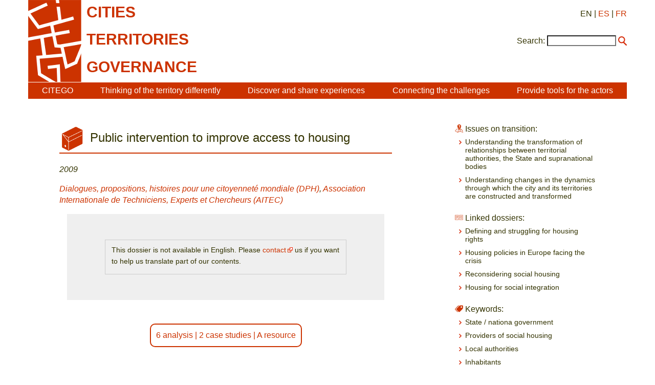

--- FILE ---
content_type: text/html; charset=utf-8
request_url: https://citego.org/bdf_dossier-80_en.html
body_size: 13740
content:
<!DOCTYPE html>
<html lang="en">
<head>
    <title>Dossier: Public intervention to improve access to housing</title>
    <script src="static/jquery/3.4.1/jquery.min.js"></script>
<meta name="viewport" content="width=device-width, initial-scale=1">
<!--<link rel="stylesheet" href="static/bootstrap/3.3.7/css/bootstrap.min.css">
<script src="static/bootstrap/3.3.7/js/bootstrap.min.js"></script>-->
<meta http-equiv="Content-Type" content="text/html; charset=UTF-8">

<link href="static/css/main.css" rel="stylesheet" type="text/css" />
<link href="static/images/icon-16.png" type="image/png" rel="icon"/>


<script>
//<!--
document.write('<style>.javascript-Hidden{display:none}</style>');
//-->
</script>    <script src="static/jsrender/1.0.7/jsrender.min.js"></script>
<script src="static/svg/2.6.3/svg.min.js"></script>
<link href="static/atlas/_common.css" rel="stylesheet" type="text/css" />
<link href="static/atlas/flux.css" rel="stylesheet" type="text/css" />
<link href="static/atlas/atlas-citego.css" rel="stylesheet" type="text/css" />
<script src="static/atlas/desmodojs.js"></script>
<script src="static/atlas/atlas-citego.js"></script>
<script type="text/x-jsrender" data-name="desmodo:atlas:block-ResourceContent">
<div class="flux-content-Standard flux-content-Resource">
    <a href="https://desmographie.citego.org/atlas_en#resource:{{: name}}" target="_blank">{{>title}}</a>
</div>
</script><script type="text/x-jsrender" data-name="desmodo:atlas:block-TermContent">
<div class="flux-content-Term
     {{if isVisited}}flux-content-Visited{{/if}}
     {{if isPrevious}}flux-content-Previous{{/if}}
     {{if isRoot}}flux-content-Root{{/if}}
     {{:supplementaryClasses}}
     ">
    <div class="flux-content-Body">
        <div class="flux-content-Label">
            <a href="https://desmographie.citego.org/atlas_en#term:{{:term.name}}" target="_blank">{{if alias}}<span class="flux-content-Alias">{{:alias}}</span> {{/if}}{{>~TERM_TITLE_FUNCTION(term)}}</a>
        </div>
        </div>
</div>
</script>    <link rel="canonical" href="https://www.citego.org/bdf_dossier-80_en.html">
</head>
<body>
    <header>
        <nav class="citego-nav-Container">
    <div class="sr-only"><a href="#main">Go directly to content</a></div>
    <div class="citego-headergrid-Grid">
        <a href="index_en.html" class="citego-headergrid-Logo"><img src="static/images/logo.png" alt="Citego" class="citego-nav-Logo"/></a>
        <span class="citego-headergrid-Title1"><span class="citego-nav-Title">cities</span></span>
        <span class="citego-headergrid-Title2"><span class="citego-nav-Title">territories</span></span>
        <span class="citego-headergrid-Title3"><span class="citego-nav-Title">governance</span> <span class="citego-nav-Subtitle"></span></span>
        <div class="citego-headergrid-Langs">
            EN
            | <a href="bdf_dossier-80_es.html" rel="alternate" hreflang="es">ES</a>
            | <a href="bdf_dossier-80_fr.html" rel="alternate" hreflang="fr">FR</a>
        </div>
         <script>
        //<!--
        document.write('<div class="citego-nav-ScrutariHeader">'
            + '<form action="scrutarijs_en.html">'
            + '<label for="scrutariInput">Search:</label>'
            + '<input  id="scrutariInput" type="text" name="q" size="15" />'
            + '<button type="submit"></button>'
            + '</form>'
        + '</div>');
        //-->
        </script>
    </div>
    <div class="citego-nav-Bar">
        <details class="citego-nav-Details" aria-hidden="true" >
            <summary>
                <span></span>
                <span></span>
                <span></span>
            </summary>
            <ul>
                
                <li><a href="rubrique-26_en.html">CITEGO</a></li>
                
                
            <li><a href="page-69_en.html">Thinking of the territory differently</a></li>
            
            <li><a href="page-73_en.html">Discover and share experiences  </a></li>
            
            <li><a href="page-76_en.html">Connecting the challenges  </a></li>
            
            <li><a href="page-78_en.html">Provide tools for the actors</a></li>
            
            
    <li class="citego-nav-Separator"><a href="rubrique-28_en.html">Distance Learning - MOOC</a></li>

    <li class=""><a href="rubrique-29_en.html">Relational Atlas </a></li>

    <li class=""><a href="rubrique-32_en.html">Document Library </a></li>

 <script>
//<!--
document.write('<li class="citego-nav-ScrutariDetails citego-nav-Separator">'
     + '<form action="scrutarijs_en.html">'
       + '<label for="scrutariInput_Details">Search:</label>'
       + '<input  id="scrutariField_Details" type="text" name="q" size="15" />'
       + '<button type="submit" class="citego-nav-Button"></button>'
    + '</form>'
+ '</li>');
//-->
</script>
            </ul>
        </details>
        <ul class="citego-nav-List">
            
            <li><a href="rubrique-26_en.html">CITEGO</a></li>
            
            
            <li><a href="page-69_en.html">Thinking of the territory differently</a></li>
            
            <li><a href="page-73_en.html">Discover and share experiences  </a></li>
            
            <li><a href="page-76_en.html">Connecting the challenges  </a></li>
            
            <li><a href="page-78_en.html">Provide tools for the actors</a></li>
            
        </ul>
    </div>
</nav>    </header>
    <main id="main" class="citego-maingrid-Grid">
        <article class="citego-maingrid-Article">
                <h1 class="citego-picto-Titre citego-picto-Dossier"><span>Public intervention to improve access to housing</span></h1>
                <p class="citego-Auteurs">2009</p>

    <p class="citego-Auteurs">
    
                <a href="bdf_organisme-72_en.html">Dialogues, propositions, histoires pour une citoyenneté mondiale (DPH)</a>, 
    
                <a href="bdf_organisme-9_en.html">Association Internationale de Techniciens, Experts et Chercheurs (AITEC)</a>    
                </p>

                <div class="citego-Resume"><figure class="fbe-figure-Div">
    <div class="fbe-figure-DivContent">
        <p>
            This dossier is not available in English. Please <a href="http://www.citego.org/page-2_en.html" rel="external">contact</a> us if you want to help us translate part of our contents.
        </p>
    </div>
</figure>
</div>

                <div class="citego-Petitsliens"><p>

<a href="#liste_type_1">6 analysis</a>

  | <a href="#liste_type_2">2 case studies</a>

  | <a href="#liste_type_4">A resource</a>

</p></div>
                <h2>1 - Les interventions de l&rsquo;&Eacute;tat</h2><p class="fbe-p-H fbe-p-Level2">1.1 - Mise en place de m&eacute;canismes de redistribution</p><p>Une partie de la richesse pr&eacute;lev&eacute;e par l&rsquo;imp&ocirc;t et les pr&eacute;l&egrave;vements sociaux est redistribu&eacute;e vers le secteur du logement afin d&rsquo;aider la production, de faire baisser les co&ucirc;ts et de solvabiliser les m&eacute;nages. Aujourd&rsquo;hui la part de la richesse nationale consacr&eacute;e &agrave; l&rsquo;aide au logement (&Eacute;tat et collectivit&eacute;s locales) se situe entre 1,6 et 1,8 % du Produit int&eacute;rieur brut (PIB). Il s&rsquo;agit du niveau le plus bas en France depuis 30 ans. Ces chiffres se situent dans la moyenne europ&eacute;enne mais il faut noter que des pays &agrave; r&eacute;putation plus lib&eacute;rale et moins interventionniste comme l&rsquo;Angleterre consacrent 2,5 % de leur PIB pour l&rsquo;aide au logement.</p><p class="fbe-p-H fbe-p-Level2">1.2 - Organisation du syst&egrave;me financier</p><p>
    Cf. <a class="fbe-link-Fiche" hreflang="fr" href="bdf_fiche-document-695_en.html">Les circuits de financement du logement locatif social</a>
</p><p>
    L&rsquo;une des exp&eacute;riences originales et des caract&eacute;ristiques les plus marquantes du syst&egrave;me fran&ccedil;ais de construction d&rsquo;un important parc de logement locatif social est <strong>le r&ocirc;le jou&eacute; par la Caisse des d&eacute;p&ocirc;ts et consignations (CDC) et le livret A</strong>. La CDC est un organisme financier qui dispose de garanties de l&rsquo;&Eacute;tat pour pr&ecirc;ter de l&rsquo;argent aux constructeurs de logements sociaux afin de les aider &agrave; produire des logements &agrave; des prix inf&eacute;rieurs &agrave; ceux du march&eacute;. Les fonds de la CDC s&rsquo;appuient sur un produit d&rsquo;&eacute;pargne populaire &ndash; le livret A &ndash; que poss&egrave;dent 15 millions de Fran&ccedil;ais. La somme de petits montants &eacute;pargn&eacute;s produit ainsi un stock tr&egrave;s important d&rsquo;argent. La taille de ce stock et la garantie apport&eacute;e par l&rsquo;&Eacute;tat &agrave; la CDC permettent &agrave; cet organisme de pr&ecirc;ter de l&rsquo;argent &agrave; long terme et &agrave; des taux r&eacute;duits, inf&eacute;rieurs &agrave; ceux pratiqu&eacute;s par les banques priv&eacute;es.
</p><p class="fbe-p-H fbe-p-Level2">1.3 - Organisation du cadre juridique</p><p class="fbe-p-H fbe-p-Level3">L&rsquo;affirmation d&rsquo;un droit au logement</p><p>
    L&rsquo;acc&egrave;s &agrave; un logement et le maintien dans le logement sont, eux aussi, r&eacute;gul&eacute;s par l&rsquo;&Eacute;tat au travers de l&rsquo;organisation d&rsquo;un cadre juridique. Ce cadre d&eacute;finit les rapports locatifs d&rsquo;une part et les droits et les devoirs li&eacute;s &agrave; la propri&eacute;t&eacute; priv&eacute;e de l&rsquo;autre. L&rsquo;un des &eacute;l&eacute;ments clef de la construction de ce cadre juridique r&eacute;gulant <strong>l&rsquo;acc&egrave;s au logement est la mise en œuvre d&rsquo;un Droit au logement</strong> (Cf. <a href="http://www.citego.info/?Le-logement-dans-l-economie&amp;lang=fr" rel="external">Le droit au logement</a>. Il ne s&rsquo;est affirm&eacute; que r&eacute;cemment dans l&rsquo;ordre juridique fran&ccedil;ais en s&rsquo;orientant principalement autour de la question du logement <strong>des personnes d&eacute;favoris&eacute;es</strong>. Ce droit a pris corps au cours des ann&eacute;es 1990 voyant sa valeur juridique et ses r&eacute;percussions pratiques augment&eacute;es.
</p><p>
    Le droit au logement a tout d&rsquo;abord &eacute;t&eacute; reconnu aux niveaux international<sup class="fbe-link-Iref"><a href="#iref:note">1</a></sup> et europ&eacute;en<sup class="fbe-link-Iref"><a href="#iref:note">2</a></sup>, dans une s&eacute;rie de textes dont la port&eacute;e est rest&eacute;e limit&eacute;e. En France, c&rsquo;est la <strong>loi Besson en 1990</strong> qui, pour la premi&egrave;re fois, a affirm&eacute; le droit &agrave; un logement d&eacute;cent<sup class="fbe-link-Iref"><a href="#iref:note">3</a></sup>. Le Conseil constitutionnel, quant &agrave; lui, a affirm&eacute; en 1995 que <strong>la possibilit&eacute; pour chacun de disposer d&rsquo;un logement d&eacute;cent &eacute;tait un objectif de valeur constitutionnelle</strong>.
</p><p>
    Enfin, en 2007, la loi sur le <strong>Droit au logement opposable (DALO)</strong> a instaur&eacute; un m&eacute;canisme permettant &agrave; des personnes en difficult&eacute;s, reconnues prioritaires pour l&rsquo;attribution d&rsquo;un logement social et qui ne se voient pas proposer de logement dans des d&eacute;lais raisonnables, de faire valoir leur droit au logement devant un juge. Le juge peut alors condamner l&rsquo;Etat &agrave; payer une astreinte tant que ces personnes ne sont pas log&eacute;es. Cette loi, dans son principe est une avanc&eacute;e indiscutable, mais son application reste encore incertaine. Le statut &ldquo;prioritaire&rdquo; est attribu&eacute; selon des crit&egrave;res flous et son refus ne pourra que difficilement &ecirc;tre contest&eacute;.
</p><p>
    Malgr&eacute; les faiblesses de la loi DALO, le cadre juridique du droit au logement semble s&rsquo;affirmer. Cependant, bien que prenant sa source dans des textes au sommet de <strong>la hi&eacute;rarchie des normes</strong> (trait&eacute;s internationaux), il reste consid&eacute;r&eacute; trop souvent comme un droit &agrave; valeur plus d&eacute;clarative qu&rsquo;op&eacute;ratoire qui obligerait l&rsquo;autorit&eacute; publique &agrave; une mise en œuvre de moyens plus qu&rsquo;&agrave; des r&eacute;sultats concrets. Sa valeur reste de mani&egrave;re g&eacute;n&eacute;rale consid&eacute;r&eacute;e comme inf&eacute;rieure &agrave; celle du droit de propri&eacute;t&eacute;.
</p><p>
    <strong>Dans les faits, l&rsquo;ensemble des politiques d&rsquo;aide au logement participent &agrave; la mise en œuvre du droit au logement</strong>. Cependant, on consid&egrave;re souvent que l&rsquo;effectivit&eacute; r&eacute;elle du Droit au logement se mesure par les possibilit&eacute;s d&rsquo;acc&egrave;s au logement pour les personnes les plus d&eacute;munies. Il en va ainsi des politiques destin&eacute;es au logement des personnes d&eacute;favoris&eacute;es (logements d&rsquo;insertion, foyers, travail sp&eacute;cifique de mise en coh&eacute;rence des administrations) ainsi que de l&rsquo;am&eacute;nagement de la file d&rsquo;attente de l&rsquo;acc&egrave;s &agrave; un logement social (loi Dalo, r&eacute;servation d&rsquo;un certain nombre de places dans le logement social attribu&eacute;es directement par les repr&eacute;sentants de l&rsquo;&Eacute;tat). Mais <strong>l&rsquo;objectif d&rsquo;un &laquo; logement pour tous &raquo; reste loin d&rsquo;&ecirc;tre atteint du fait de la crise actuelle du logement</strong> (demande sup&eacute;rieure &agrave; l&rsquo;offre &agrave; des prix accessibles) et des politiques d&rsquo;attribution du logement social qui ne visent pas en priorit&eacute; les personnes les plus d&eacute;munies.
</p><p class="fbe-p-H fbe-p-Level3">La cr&eacute;ation d&rsquo;un secteur d&rsquo;op&eacute;rateurs privil&eacute;gi&eacute;s</p><p>
    L&rsquo;am&eacute;nagement d&rsquo;un cadre juridique favorisant l&rsquo;acc&egrave;s au logement passe &eacute;galement par la cr&eacute;ation d&rsquo;un secteur d&rsquo;op&eacute;rateurs privil&eacute;gi&eacute;s de construction et de gestion de logements sociaux (Cf. <a href="http://www.citego.info/?Les-operateurs-du-logement-social&amp;lang=fr" rel="external">Les op&eacute;rateurs du logement social</a>)
</p><p>Ces op&eacute;rateurs du logement social &ndash; aussi appel&eacute;s organismes habitation &agrave; loyer mod&eacute;r&eacute; (HLM) &ndash; sont, depuis pr&egrave;s d&rsquo;un si&egrave;cle, les piliers de la politique du logement en France. Ils sont le fruit de l&rsquo;initiative du patronat social et de la volont&eacute; des collectivit&eacute;s locales, double origine dont on trouve encore la trace aujourd&rsquo;hui. Ces op&eacute;rateurs produisent et g&egrave;rent des logements locatifs accessibles &agrave; une grande majorit&eacute; de la population (construction neuve ou acquisition-r&eacute;habilitation), ils accompagnent &eacute;ventuellement l&rsquo;accession sociale &agrave; la propri&eacute;t&eacute;. Ces m&eacute;tiers ainsi que le principe de non lucrativit&eacute; sont communs aux diff&eacute;rentes &ldquo;familles&rdquo; d&rsquo;op&eacute;rateurs&nbsp;:</p><ul class="fbe-depth-1">
    <li>
        <p>des &eacute;tablissements publics locaux (offices publics HLM &ndash; OPHLM &ndash; et les offices publics d&rsquo;am&eacute;nagement et de construction - OPAC) ;</p>
    </li>
    <li>
        <p>des soci&eacute;t&eacute;s commerciales, entreprises sociales pour l&rsquo;habitat (ESH), soumises, en tr&egrave;s grande partie, aux m&ecirc;mes r&egrave;gles que les offices HLM ;</p>
    </li>
    <li>
        <p>des soci&eacute;t&eacute;s anonymes de cr&eacute;dit immobilier (SACI) et des soci&eacute;t&eacute;s coop&eacute;ratives d&rsquo;HLM.</p>
    </li>
</ul><p>
    Il faut inclure par ailleurs des soci&eacute;t&eacute;s d&rsquo;&eacute;conomie mixte (SEM) ainsi que les associations agr&eacute;&eacute;es. <strong>Les associations jouent un r&ocirc;le d&eacute;terminant</strong>&nbsp;: leur parc de logement est r&eacute;duit mais elles accueillent les populations les plus fragiles, celles que le parc social classique n&rsquo;a pas &eacute;t&eacute; en mesure de loger.
</p><p>Gr&acirc;ce aux aides de l&rsquo;&Eacute;tat, la France compte, en 2008, 4,1 millions de logements locatifs sociaux et logements-foyers g&eacute;r&eacute;s par les organismes HLM. Ils repr&eacute;sentent au total 16 % des r&eacute;sidences principales du pays et logent 10 millions de personnes. Au total, il existe plus de 820 organismes HLM.</p><p>Marqu&eacute; jusqu&rsquo;&agrave; pr&eacute;sent par une grande stabilit&eacute;, le paysage des op&eacute;rateurs du logement social en France conna&icirc;t aujourd&rsquo;hui des &eacute;volutions notables qui devraient s&eacute;rieusement le modifier&nbsp;: impact de la d&eacute;centralisation, nouveaux modes de gouvernance interne, financiarisation&hellip;</p><p class="fbe-p-H fbe-p-Level3">Le pr&eacute;l&egrave;vement sur la masse salariale des entreprises</p><p>
    Les partenaires sociaux (entreprises, syndicats) ont &eacute;galement mis en place avec l&rsquo;&Eacute;tat un m&eacute;canisme de pr&eacute;l&egrave;vement sur la masse salariale des entreprises dans un syst&egrave;me affect&eacute; au logement. Ils ont ainsi cr&eacute;&eacute; le secteur dit du <strong>&ldquo;1 % Logement&rdquo; en 1953</strong>. Il s&rsquo;agissait d&rsquo;accompagner la modernisation des entreprises et des conditions de logement de leurs salari&eacute;s. Les entreprises de plus de 20 salari&eacute;s reversent ainsi un pourcentage de leur masse salariale (0,45 % aujourd&rsquo;hui) &agrave; des &eacute;tablissements financiers pilot&eacute;s par les partenaires sociaux. L&rsquo;objectif historique de ces organismes est le financement de la construction de logements sociaux r&eacute;serv&eacute;s aux salari&eacute;s des entreprises cotisantes.
</p><p>
    Aujourd&rsquo;hui ces fonctions se sont diversifi&eacute;es vers des aides pour tous (aide au d&eacute;m&eacute;nagement, garanties de loyers&hellip;) et surtout vers le financement de la politique de r&eacute;novation urbaine mise en œuvre dans les quartiers de logement sociaux construits depuis les ann&eacute;es 1960. Pour ce faire le &ldquo;1 % Logement&rdquo; finance <strong>l&rsquo;Agence nationale pour la r&eacute;novation urbaine (ANRU)</strong>, organisme qui centralise les financements accord&eacute;s aux mairies pour des projets de r&eacute;novation urbaine (d&eacute;molitions de logements, reconstructions, r&eacute;habilitations, am&eacute;liorations des espaces publics&hellip;). Enfin, depuis peu, les partenaires du &ldquo;1 % logement&rdquo; jouent &eacute;galement un r&ocirc;le d&rsquo;op&eacute;rateur immobilier (construction de logements au prix du march&eacute; ou en accession sociale &agrave; la propri&eacute;t&eacute;). Cet op&eacute;rateur, la Fonci&egrave;re logement, a pour objectif de g&eacute;n&eacute;rer un patrimoine immobilier qui financera &agrave; termes les caisses de retraite des salari&eacute;s.
</p><p>
    <strong>On peut donc noter que si ce syst&egrave;me de taxe servait hier &agrave; produire des logements en dessous du prix du march&eacute; pour les salari&eacute;s, il est utilis&eacute; aujourd&rsquo;hui pour produire des logements au prix du march&eacute; qui participent aux dynamiques de sp&eacute;culation et d&rsquo;ench&eacute;rissement des prix.</strong>
</p><h2>2 - Formes d&rsquo;aides mises en œuvre</h2><p>Les deux volets de l&rsquo;action publique en faveur du logement sont les aides publiques, via l&rsquo;intervention &eacute;conomique directe, et l&rsquo;action r&eacute;glementaire qui organise et r&eacute;gule le march&eacute; du logement.</p><p class="fbe-p-H fbe-p-Level2">2.1 - L&rsquo;intervention &eacute;conomique directe</p><p>
    La mise en œuvre des politiques publiques du logement en France a donn&eacute; lieu, principalement depuis les ann&eacute;es 1950, &agrave; l&rsquo;instauration d&rsquo;un syst&egrave;me d&rsquo;aides orient&eacute;es vers la construction, la r&eacute;habilitation et l&rsquo;aide au paiement du loyer, ainsi qu&rsquo;&agrave; l&rsquo;acc&egrave;s &agrave; la propri&eacute;t&eacute;. Les objectifs de ces aides sont de permettre l&rsquo;acc&egrave;s au logement au plus grand nombre, au-del&agrave; de l&rsquo;offre du march&eacute; priv&eacute; et de soutenir par ailleurs le secteur du b&acirc;timent, &eacute;l&eacute;ment clef de l&rsquo;&eacute;conomie nationale (Cf. <a class="fbe-link-Fiche" hreflang="fr" href="bdf_fiche-document-691_en.html">Les aides publiques au logement</a>.
</p><ul class="fbe-depth-1">
    <li>
        <p>
            <strong>Les aides au logement</strong> sont remises en question de mani&egrave;re r&eacute;currente quant &agrave; leur efficacit&eacute; r&eacute;elle en terme d&rsquo;acc&egrave;s au logement pour les plus fragiles, leurs suppos&eacute;s effets inflationnistes et leur manque de contrepartie sociale.
        </p>
    </li>
    <li>
        <p>
            <strong>Les aides aux producteurs de logements</strong> (les constructeurs, propri&eacute;taires, etc.) ont vocation &agrave; favoriser les flux d&rsquo;achat et de vente dans le logement et &agrave; soutenir le secteur de la construction.
        </p>
    </li>
    <li>
        <p>
            <strong>Les aides &agrave; la pierre</strong> sont vers&eacute;es directement aux producteurs et principalement dirig&eacute;es vers le logement locatif social. Elles sont li&eacute;es &agrave; l&rsquo;attribution des avantages de taux par la Caisse des d&eacute;p&ocirc;ts et consignations. Une fraction de ces subventions a pour objet le logement priv&eacute;. <strong>L&rsquo;Agence nationale pour l&rsquo;habitat (ANAH)</strong> verse des subventions aux propri&eacute;taires occupants ou bailleurs en vue d&rsquo;op&eacute;rations de r&eacute;habilitation.
        </p>
    </li>
</ul><p>Les avantages de taux, c&rsquo;est-&agrave;-dire les pr&ecirc;ts de la Caisse des d&eacute;p&ocirc;ts et le pr&ecirc;t &agrave; taux z&eacute;ro, sont de plus en plus utilis&eacute;s. Ils s&rsquo;&eacute;tablissent &agrave; 1,8 milliards d&rsquo;euros (2005). N&eacute;anmoins, la proportion de ces aides en direction du logement locatif social diminue au profit des aides en direction des m&eacute;nages pour l&rsquo;acc&egrave;s &agrave; la propri&eacute;t&eacute; (Pr&ecirc;t &agrave; taux z&eacute;ro).</p><ul class="fbe-depth-1">
    <li>
        <p>
            <strong>Les aides fiscales</strong> ont &eacute;galement vu leurs montants et leurs circuits d&eacute;multipli&eacute;s, jusqu&rsquo;&agrave; devenir aujourd&rsquo;hui la plus importante aide aux producteurs. Les avantages fiscaux sont &eacute;valu&eacute;s &agrave; 7 milliards d&rsquo;euros, la TVA &agrave; 5,5 % (au lieu de 19,6 %) sur les travaux et la construction repr&eacute;sentant environ la moiti&eacute; de ce montant. Les autres aides fiscales se r&eacute;partissent entre des mesures en faveur des propri&eacute;taires occupants ou bailleurs r&eacute;alisant des travaux et des aides &agrave; l&rsquo;investissement locatif (dispositifs Robien, Borloo, etc.). <strong>Ces dispositifs de d&eacute;fiscalisation pour l&rsquo;achat d&rsquo;un logement en vue de sa location sont un soutien au march&eacute; locatif et au secteur du b&acirc;timent. Mais leur utilit&eacute; urbaine et sociale est fortement contest&eacute;e car malgr&eacute; l&rsquo;argent public investi pour leur construction, les logements produits n&rsquo;ont pas de vocation sociale.</strong> En effet, la contrepartie exig&eacute;e en &eacute;change de l&rsquo;aide publique est un plafond de loyer en fait &agrave; peu pr&egrave;s &eacute;quivalent au prix du march&eacute;. Enfin, l&rsquo;exon&eacute;ration de taxe fonci&egrave;re sur les propri&eacute;t&eacute;s b&acirc;ties (&agrave; la charge des collectivit&eacute;s locales) est un autre type d&rsquo;aide fiscal qui permet d&rsquo;abaisser les prix du foncier dans une op&eacute;ration de construction de logement locatif social.
        </p>
    </li>
    <li>
        <p>
            <strong>Les aides aux consommateurs de logement</strong> (locataires) ont explos&eacute; &agrave; partir de <strong>1977 lors de la &ldquo;r&eacute;forme Barre&rdquo;</strong> qui a marqu&eacute; le passage des aides &agrave; la pierre (aide &agrave; la construction) aux aides &agrave; la personne. Il s&rsquo;agissait alors de sortir d&rsquo;une <strong>vision keyn&eacute;sienne d&rsquo;intervention de l&rsquo;Etat et d&rsquo;assurer la vocation sociale du syst&egrave;me en centrant les aides sur les individus</strong>. Cette recherche de la solvabilisation des m&eacute;nages avait &eacute;galement vocation &agrave; soutenir la consommation. La combinaison, dans les ann&eacute;es 1980 et 1990, de difficult&eacute;s &eacute;conomiques croissantes, de l&rsquo;augmentation des prix sur le march&eacute; du logement et de la g&eacute;n&eacute;ralisation des aides &agrave; la personne a entra&icirc;n&eacute; l&rsquo;explosion de ces d&eacute;penses publiques.
        </p>
    </li>
    <li>
        <p>
            <strong>L&rsquo;aide &agrave; la personne</strong> se r&eacute;partit principalement entre l&rsquo;Aide personnalis&eacute;e au logement (APL) dans le logement locatif social et les aides au logement (AL = aides au logement social et aides au logement familial) qui ont pris de l&rsquo;ampleur, jusqu&rsquo;&agrave; se stabiliser, en termes de b&eacute;n&eacute;ficiaires et non de montants, au d&eacute;but des ann&eacute;es 1990. L&rsquo;extension des aides &agrave; la personne a conduit au triplement du montant des aides vers&eacute;es depuis 1984. Aujourd&rsquo;hui, les aides &agrave; la personne b&eacute;n&eacute;ficient &agrave; 6 millions de m&eacute;nages, dont une grande majorit&eacute; de locataires.
        </p>
    </li>
</ul><p>
    <strong>L&rsquo;inflation de ces aides a conduit &agrave; des arbitrages d&eacute;favorables aux m&eacute;nages.</strong> Pour &eacute;viter un accroissement trop important de la d&eacute;pense en aides &agrave; la personne, les pouvoirs publics ont multipli&eacute; les mesures qui limitent les potentiels b&eacute;n&eacute;ficiaires des aides&nbsp;: absence d&rsquo;actualisation des bar&egrave;mes, participation minimale forfaitaire augment&eacute;e, etc. Ces mesures restrictives ne permettent pas de compenser l&rsquo;augmentation du taux d&rsquo;effort des m&eacute;nages entra&icirc;n&eacute;e par la hausse des loyers et des co&ucirc;ts d&rsquo;acquisition de logement. La solvabilisation des m&eacute;nages pour le soutien &agrave; la consommation, objectif premier des aides personnelles, a donc laiss&eacute; la place &agrave; des aides personnelles qui peinent &agrave; corriger les effets des hausses successives.
</p><p class="fbe-p-H fbe-p-Level2">2.2 - La r&eacute;gulation et l&rsquo;organisation du march&eacute; du logement</p><p>
    En France, l&rsquo;action r&eacute;glementaire des pouvoirs publics s&rsquo;inscrit principalement autour de deux &eacute;l&eacute;ments<sup class="fbe-link-Iref"><a href="#iref:note">4</a></sup>&nbsp;: la r&eacute;gulation des rapports locatifs d&rsquo;une part et la mise en œuvre de politiques fonci&egrave;res de l&rsquo;autre.
</p><ul class="fbe-depth-1">
    <li>
        <p>
            <strong>La r&eacute;gulation des rapports locatifs</strong> consiste &agrave; &eacute;tablir un arbitrage et chercher un point d&rsquo;&eacute;quilibre entre les droits et devoirs des propri&eacute;taires et des locataires. Dans le logement social le locataire poss&egrave;de une protection assez importante (droit au maintien dans les lieux) qui ne le met pas &agrave; l&rsquo;abri de l&rsquo;expulsion en cas d&rsquo;impay&eacute;s. L&rsquo;&eacute;quilibre n&rsquo;est pas le m&ecirc;me dans le secteur locatif priv&eacute; o&ugrave; la l&eacute;gislation est tr&egrave;s importante car elle a une forte influence sur&nbsp;: l&rsquo;investissement locatif, la protection contre le risque de perdre son logement, le rapport global entre le parc locatif (fluide et plus accessible aux m&eacute;nages jeunes ou en difficult&eacute;s) et l&rsquo;acc&egrave;s &agrave; la propri&eacute;t&eacute;.
        </p>
    </li>
</ul><p>La loi de 1989, actuellement en vigueur, fixe la dur&eacute;e minimum du bail &agrave; 3 ans renouvel&eacute;e tacitement. Le propri&eacute;taire ne peut donner cong&eacute;, en avisant le locataire au moins 6 mois &agrave; l&rsquo;avance, que dans les cas suivants&nbsp;:</p><ul class="fbe-depth-1">
    <li>
        <p>reprise du logement pour l&rsquo;occuper lui-m&ecirc;me ou sa famille,</p>
    </li>
    <li>
        <p>vente du logement (dans ce cas, le locataire dispose d&rsquo;un droit de pr&eacute;emption pendant deux mois),</p>
    </li>
    <li>
        <p>inex&eacute;cution par le locataire de l&rsquo;une des obligations lui incombant.</p>
    </li>
</ul><p>
    Le montant des loyers est librement fix&eacute;, mais une fois que le bail est sign&eacute;, il ne peut augmenter que dans la limite d&rsquo;un indice national. Une question majeure de <strong>l&rsquo;&eacute;quilibre propri&eacute;taire / locataire</strong> &ndash; au-del&agrave; de celle de la fixation des loyers &ndash; est la cons&eacute;quence de l&rsquo;impay&eacute; et les risques d&rsquo;expulsion pour le locataire. La proc&eacute;dure d&rsquo;expulsion est tr&egrave;s encadr&eacute;e en France, prot&eacute;geant en partie le locataire entre le prononc&eacute; de l&rsquo;expulsion et sa r&eacute;alisation effective. Cependant, le contentieux locatif et le nombre d&rsquo;expulsions prononc&eacute;es n&rsquo;ont cess&eacute; d&rsquo;augmenter ces derni&egrave;res ann&eacute;es.
</p><p>Aujourd&rsquo;hui, les associations de propri&eacute;taires plaident pour une lib&eacute;ralisation du march&eacute; locatif (sur les prix et les possibilit&eacute;s d&rsquo;expulsion imm&eacute;diate) qui am&eacute;liorerait sa fluidit&eacute;, tandis que les mouvements de locataires demandent un renforcement du contr&ocirc;le des loyers et l&rsquo;interdiction des expulsions sans relogement.</p><ul class="fbe-depth-1">
    <li>
        <p>
            <strong>La r&eacute;gulation des march&eacute;s fonciers</strong>, principalement aux mains des collectivit&eacute;s locales, vise &agrave; ma&icirc;triser l&rsquo;urbanisation du territoire et &agrave; produire du foncier &agrave; co&ucirc;t accessible (Cf. <a class="fbe-link-Fiche" hreflang="fr" href="bdf_fiche-document-692_en.html">Les politiques fonci&egrave;res locales en France</a>).
        </p>
    </li>
</ul><p>Les politiques fonci&egrave;res en France ont &eacute;t&eacute; marqu&eacute;es par une &eacute;volution tr&egrave;s forte&nbsp;: la rupture issue des profondes r&eacute;formes de la d&eacute;centralisation men&eacute;es &agrave; partir du d&eacute;but des ann&eacute;es 1980. La structure institutionnelle qui en r&eacute;sulte, en particulier le poids d&eacute;terminant des municipalit&eacute;s, y joue un r&ocirc;le essentiel. Pour mener les politiques de ma&icirc;trise fonci&egrave;re les collectivit&eacute;s publiques disposent en France d&rsquo;une tr&egrave;s large gamme d&rsquo;outils leur permettant notamment d&rsquo;intervenir directement sur les march&eacute;s fonciers. Mais la fragmentation institutionnelle et la globalisation des march&eacute;s peuvent rendre d&eacute;licate la conduite des politiques fonci&egrave;res locales.</p><p>
    <strong>Les communes poss&egrave;dent le pouvoir le plus important en mati&egrave;re d&rsquo;urbanisme et de politique fonci&egrave;re</strong>, celui de pr&eacute;parer et d&rsquo;approuver les plans locaux d&rsquo;urbanisme (PLU). C&rsquo;est le principal document d&rsquo;urbanisme, opposable aux tiers, qui pr&eacute;cise ce qu&rsquo;on peut faire sur chaque parcelle du territoire, quel type de b&acirc;timent on peut construire, quels sont les espaces prot&eacute;g&eacute;s, etc. Lorsqu&rsquo;une commune a approuv&eacute; son PLU, elle a la responsabilit&eacute; de d&eacute;livrer (ou de refuser) le permis de construire. C&rsquo;est bien s&ucirc;r une &eacute;tape cl&eacute; dans la politique locale. Mais en plus du PLU, les collectivit&eacute;s locales disposent d&rsquo;un certain nombre d&rsquo;outils pour intervenir directement sur les march&eacute;s fonciers&nbsp;:
</p><ul class="fbe-depth-1">
    <li>
        <p>
            <strong>Une commune peut intervenir comme n&rsquo;importe quel autre acheteur ou vendeur sur le march&eacute; foncier</strong> pour acheter &agrave; l&rsquo;amiable un terrain ou un b&acirc;timent. La commune est alors simplement soumise aux r&egrave;gles du droit priv&eacute;, et le bien achet&eacute; fera partie du domaine priv&eacute; de la commune.
        </p>
    </li>
    <li>
        <p>
            La deuxi&egrave;me fa&ccedil;on pour une commune d&rsquo;acheter un terrain ou un b&acirc;timent est de recourir &agrave; <strong>l&rsquo;expropriation</strong>, c&rsquo;est-&agrave;-dire obliger le propri&eacute;taire &agrave; lui vendre son terrain, moyennant bien s&ucirc;r le versement du &ldquo;juste&rdquo; prix d&eacute;fini le cas &eacute;ch&eacute;ant par le juge. Cette proc&eacute;dure est une limitation du droit de propri&eacute;t&eacute;, elle ne peut se mener que dans un but d&rsquo;int&eacute;r&ecirc;t g&eacute;n&eacute;ral, et elle est l&eacute;galement tr&egrave;s encadr&eacute;e.
        </p>
    </li>
    <li>
        <p>
            Il existe enfin une troisi&egrave;me fa&ccedil;on d&rsquo;acheter un terrain pour une collectivit&eacute; publique, largement utilis&eacute;e en France, c&rsquo;est <strong>le droit de pr&eacute;emption</strong>, c&rsquo;est &agrave; dire le droit pour le b&eacute;n&eacute;ficiaire, souvent la commune, de se substituer &agrave; l&rsquo;acqu&eacute;reur lorsqu&rsquo;un propri&eacute;taire d&eacute;clare son intention de vendre son bien, terrain ou logement. Ce droit de pr&eacute;emption ne peut &ecirc;tre utilis&eacute; que pour un motif d&rsquo;int&eacute;r&ecirc;t g&eacute;n&eacute;ral, par exemple la construction de logements sociaux ou d&rsquo;un &eacute;quipement collectif. En cas de d&eacute;saccord sur le prix, le propri&eacute;taire peut retirer son offre, faire une contre-proposition ou aller &eacute;ventuellement, en cas de d&eacute;saccord persistant, jusqu&rsquo;au juge de l&rsquo;expropriation.
        </p>
    </li>
</ul><p>Il faut noter que dans la pratique, beaucoup de communes n&rsquo;ont pas v&eacute;ritablement de politique fonci&egrave;re active, et que leur politique d&rsquo;urbanisme se limite principalement &agrave; la r&eacute;glementation de l&rsquo;urbanisme et &agrave; la d&eacute;livrance des autorisations (de construire, de lotir, de d&eacute;molir&hellip;).</p><h2>3 - Nouvelle crise du logement</h2><p>
    On parle &agrave; nouveau, depuis la fin des ann&eacute;es 90, de crise du logement en France. Cette crise est le fruit <strong>d&rsquo;une double insuffisance, de la production de logement et de la solvabilisation des m&eacute;nages</strong>. Elle se traduit par une p&eacute;nurie de logement et un d&eacute;calage entre l&rsquo;offre et la demande sur le march&eacute; de l&rsquo;immobilier. Ses cons&eacute;quences sont multiples (Cf. <a class="fbe-link-Fiche" hreflang="fr" href="bdf_fiche-document-676_en.html">Crise des quartiers, Crise du logement</a> et <a href="http://www.citego.info/?L-habitat-tiers-entre-mal-logement&amp;lang=fr" rel="external">L&rsquo;habitat tiers&nbsp;: entre mal logement et parc social de fait</a>)&nbsp;:
</p><ul class="fbe-depth-1">
    <li>
        <p>
            <strong>Difficult&eacute; d&rsquo;acc&egrave;s &agrave; un logement d&eacute;cent et abordable</strong> pour un nombre croissant de personnes et plus seulement les plus pauvres ou les personnes subissant des discriminations (surpopulation, d&eacute;cohabitation impossible, h&eacute;bergements forc&eacute;s chez des tiers).
        </p>
    </li>
    <li>
        <p>
            Persistance des <strong>situations de mal logement ou de non-logement</strong>.
        </p>
    </li>
    <li>
        <p>
            <strong>Menace d&rsquo;expulsions</strong> et nombre croissant de m&eacute;nages expuls&eacute;s chaque ann&eacute;e de leurs logements.
        </p>
    </li>
    <li>
        <p>
            <strong>Augmentation des taux d&rsquo;effort li&eacute;s au logement</strong> (pourcentage du revenu consacr&eacute; au logement) qui p&eacute;nalise tous les m&eacute;nages et fragilise les classes moyennes.
        </p>
    </li>
</ul><p>
    D&egrave;s la fin des ann&eacute;es 70, l&rsquo;&Eacute;tat a commenc&eacute; &agrave; abandonner les m&eacute;canismes r&eacute;gulateurs qui lui permettaient de temp&eacute;rer les tendances sp&eacute;culatives du march&eacute;. La diminution de l&rsquo;aide &agrave; la pierre a eu pour contrepartie une augmentation du co&ucirc;t du logement pour les m&eacute;nages et une explosion des d&eacute;penses publiques au travers du syst&egrave;me d&rsquo;aide &agrave; la personne. En outre, m&ecirc;me si les d&eacute;penses publiques ont fortement augment&eacute;, les aides personnelles au logement ont perdu leur pouvoir solvabilisateur en raison de l&rsquo;importante hausse des loyers. La production de logements accessibles a &eacute;t&eacute; insuffisante du fait de la baisse des aides &agrave; la pierre et de l&rsquo;augmentation des prix du foncier mais aussi du manque d&rsquo;anticipation de l&rsquo;augmentation du nombre de m&eacute;nages (m&eacute;nages de plus en plus petits). Ainsi, <strong>la crise s&rsquo;alimente de l&rsquo;insuffisance de la production de logements sociaux mais elle est aussi la cons&eacute;quence directe d&rsquo;une politique qui favorise essentiellement les m&eacute;canismes sp&eacute;culatifs de march&eacute;</strong> (en particulier le d&eacute;veloppement de certains m&eacute;canismes d&rsquo;aide fiscale sans contrepartie sociale). Ainsi, malgr&eacute; des niveaux de construction neuve tr&egrave;s &eacute;lev&eacute;s, la crise demeure car cette offre nouvelle de logement est en d&eacute;calage avec la demande r&eacute;elle (les 2/3 des logements neufs construits ne sont accessibles qu&rsquo;&agrave; 1/3 de la population selon la fondation Abb&eacute; Pierre).
</p><p>
    Ces processus de retrait des instruments de r&eacute;gulation du march&eacute; se prolongent aujourd&rsquo;hui avec <strong>la financiarisation du logement social</strong>. Les organismes HLM ob&eacute;issent de mani&egrave;re croissante &agrave; des logiques financi&egrave;res de gestion. La politique de logement men&eacute;e ces derni&egrave;res ann&eacute;es est fond&eacute;e sur une relance par les m&eacute;canismes de march&eacute; et une forme de privatisation rampante des outils de financement (le Livret A notamment dont la distribution doit &ecirc;tre lib&eacute;ralis&eacute;e sous la pression de l&rsquo;Union Europ&eacute;enne) et de la gestion des organismes HLM. Ainsi, la r&eacute;forme des statuts des soci&eacute;t&eacute;s HLM donne d&eacute;sormais le pouvoir aux actionnaires et les pouvoirs publics montrent une volont&eacute; de plus en plus marqu&eacute;e de vente du patrimoine locatif. Tout cela accentue la marchandisation du logement social.
</p><p>
    La tension permanente sur le march&eacute; de l&rsquo;immobilier fait des m&eacute;nages les moins solvables les premi&egrave;res victimes de la crise et a incit&eacute; les associations et les mouvements sociaux actifs dans le domaine du logement &agrave; d&eacute;velopper des revendications et modes d&rsquo;actions divers (Cf. <a href="http://www.citego.info/?Mouvements-sociaux-urbains-et&amp;lang=fr" rel="external">Mouvements sociaux urbains et luttes du logement</a>). Les luttes men&eacute;es par <strong>les mal-log&eacute;s et les sans-abri, les revendications des habitants contre la d&eacute;molition de logements sociaux non v&eacute;tustes ont jou&eacute; dans l&rsquo;affirmation progressive d&rsquo;un Droit au logement qui se doit d&rsquo;&ecirc;tre effectif</strong>. C&rsquo;est sous cet angle du droit et des ressources publiques &agrave; affecter au logement que doit se r&eacute;soudre la crise actuelle du logement.
</p>

                <div class="citego-Notesbasdepage"><p class="fbe-p-Note">
    <sup class="fbe-link-Anchor" id="iref:note">1</sup> D&eacute;claration universelle des droits de l&rsquo;homme (1948), Pacte International relatif aux Droits &eacute;conomiques sociaux et culturels (1966). Conventions internationales sur les droits des enfants (1959 puis 1989), des femmes (1979), des minorit&eacute;s (1991), des peuples indig&egrave;nes (1993), textes de l&rsquo;Organisation internationale du travail sur le logement des travailleurs&hellip;
</p><p class="fbe-p-Note">
    <sup class="fbe-link-Anchor" id="iref:note">2</sup> Charte sociale europ&eacute;enne r&eacute;vis&eacute;e (1996) et Charte des Droits fondamentaux (2000).
</p><p class="fbe-p-Note">
    <sup class="fbe-link-Anchor" id="iref:note">3</sup> &ldquo;<em>Toute personne ou famille &eacute;prouvant des difficult&eacute;s particuli&egrave;res (a) le droit &agrave; une aide de la collectivit&eacute; pour acc&eacute;der &agrave; un logement d&eacute;cent ou s&rsquo;y maintenir</em>&rdquo;.
</p><p class="fbe-p-Note">
    <sup class="fbe-link-Anchor" id="iref:note">4</sup> Il faut noter l&rsquo;importance d&rsquo;un troisi&egrave;me &eacute;l&eacute;ment qui n&rsquo;est pas abord&eacute; ici&nbsp;: la r&eacute;glementation technique visant &agrave; garantir la s&eacute;curit&eacute;, des normes minimales d&rsquo;habitabilit&eacute; et des normes environnementales dans le logement.
</p>
</div>
                <h2 class="citego-TitreRubrique">Sources</h2>
                <div class="citego-References"><p>
    Retrouvez le lien vers <a href="http://aitec.reseau-ipam.org/IMG/pdf/le_logt_en_France.pdf" rel="external">le document original</a> publi&eacute; par le r&eacute;seau AITEC
</p>
</div>
                <h2 class="citego-TitreRubrique citego-picto-Titre citego-picto-Analyse" id="liste_type_1">6 analysis</h2>
    <ul class="citego-Liste">
    
    
    
            <li class="citego-Impair"><a href="bdf_fiche-document-666_en.html">Compétitivité, dette … et la ville ? (1)</a></li>
    
            <li class="citego-Pair"><a href="bdf_fiche-document-667_en.html">Compétitivité, dette … et la ville ? (2)</a></li>
    
            <li class="citego-Impair"><a href="bdf_fiche-document-668_en.html">Promouvoir la construction de logements</a></li>
    
            <li class="citego-Pair"><a href="bdf_fiche-document-691_en.html">Les aides publiques au logement en France</a></li>
    
            <li class="citego-Impair"><a href="bdf_fiche-document-692_en.html">Les politiques foncières locales en France</a></li>
    
            <li class="citego-Pair"><a href="bdf_fiche-document-693_en.html">Décentralisation et territorialisation des politiques du logement</a></li>
    
    
    
    </ul>

    <h2 class="citego-TitreRubrique citego-picto-Titre citego-picto-Etudedecas" id="liste_type_2">2 case studies</h2>
    <ul class="citego-Liste">
    
    
    
            <li class="citego-Impair"><a href="bdf_fiche-document-694_en.html">Des locataires allemands bien protégés</a></li>
    
            <li class="citego-Pair"><a href="bdf_fiche-document-1516_en.html">L’expropriation des copropriétés dégradées</a></li>
    
    
    
    </ul>

    <h2 class="citego-TitreRubrique citego-picto-Titre citego-picto-Ressource" id="liste_type_4">A resource</h2>
    <ul class="citego-Liste">
    
    
    
            <li class="citego-Impair"><a href="bdf_fiche-document-695_en.html">Les circuits de financement du logement locatif social</a></li>
    
    
    
    </ul></article>
        <nav class="citego-maingrid-Aside">


    <h3 class="citego-picto-Titre citego-picto-Axe">Issues on transition:</h3>
                <ul class="citego-aside-Liste">
    
                    <li>
                        <a href="bdf_axe-8_en.html">Understanding the transformation of relationships between territorial authorities, the State and supranational bodies</a>                    </li>
    
                    <li>
                        <a href="bdf_axe-7_en.html">Understanding changes in the dynamics through which the city and its territories are constructed and transformed</a>                    </li>
    
                </ul>


    


    <h3 class="citego-picto-Titre citego-picto-Docslies">Linked dossiers:</h3>
                <ul class="citego-aside-Liste">
    
                    <li><a href="bdf_dossier-72_en.html">Defining and struggling for housing rights</a></li>
    
                    <li><a href="bdf_dossier-74_en.html">Housing policies in Europe facing the crisis</a></li>
    
                    <li><a href="bdf_dossier-81_en.html">Reconsidering social housing</a></li>
    
                    <li><a href="bdf_dossier-77_en.html">Housing for social integration</a></li>
    
                </ul>



                <h3 class="citego-picto-Titre citego-picto-Motcle">Keywords:</h3>
                <ul class="citego-aside-Liste">
    
    
        
                        <li><a href="bdf_motcle-act-24_en.html">State / nationa government</a></li>
        
                        <li><a href="bdf_motcle-act-26_en.html">Providers of social housing</a></li>
        
                        <li><a href="bdf_motcle-act-33_en.html">Local authorities</a></li>
        
                        <li><a href="bdf_motcle-act-9_en.html">Inhabitants</a></li>
        
    
    
                </ul>



                <h3 class="citego-picto-Titre citego-picto-Territoire">Territories:</h3>
                 <ul class="citego-aside-Liste">
    
        
                            <li><a href="bdf_motcle-geo-504_en.html">France</a></li>
        
    
    
                </ul>

    </nav>
</main>
    <footer  class="citego-footer-Container">
    <div class="citego-footer-Row citego-footer-Tools">
        <div class="citego-toolgrid-Grid">
            <div class="citego-toolgrid-Title citego-footer-Tool">

                <span></span>

            </div>
            <div class="citego-footer-Parent citego-toolgrid-Parent"></div>
            <div class="citego-footer-Child citego-toolgrid-Child_1"></div>
            <div class="citego-footer-Child citego-toolgrid-Child_1"></div>
            <div class="citego-footer-Child citego-footer-Last citego-toolgrid-Child_2"></div>

            <div class="citego-footer-Tool citego-toolgrid-Tool_1">
                    <a href="rubrique-28_en.html">Distance Learning - MOOC</a>
            </div>

            <div class="citego-footer-Tool citego-toolgrid-Tool_2">
                    <a href="rubrique-29_en.html">Relational Atlas </a>
            </div>

            <div class="citego-footer-Tool citego-toolgrid-Tool_3">
                    <a href="rubrique-32_en.html">Document Library </a>
            </div>

        </div>
    </div>
    <div class="citego-footer-Row">
        <ul class="citego-footer-Mentions">

            <li><a href="page-1_en.html">General conditions</a></li>

            <li><a href="page-2_en.html">Contact</a></li>

            <li><a href="page-4_en.html">Credits </a></li>

            <li><a href="page-46_en.html">Privacy and data protection policy</a></li>

        </ul>
    </div>
<!-- Piwik -->
<script type="text/javascript">
  var _paq = _paq || [];
  _paq.push(["setCookieDomain", "*.citego.org"]);
  _paq.push(["setDomains", ["*.citego.org","*.base.citego.org"]]);
  _paq.push(['trackPageView']);
  _paq.push(['enableLinkTracking']);
  (function() {
    var u="//stats.coredem.info/piwik/";
    _paq.push(['setTrackerUrl', u+'piwik.php']);
    _paq.push(['setSiteId', 20]);
    var d=document, g=d.createElement('script'), s=d.getElementsByTagName('script')[0];
    g.type='text/javascript'; g.async=true; g.defer=true; g.src=u+'piwik.js'; s.parentNode.insertBefore(g,s);
  })();
</script>
<noscript><p><img src="//stats.coredem.info/piwik/piwik.php?idsite=20" style="border:0;" alt="" /></p></noscript>
<!-- End Piwik Code -->
</footer> <script>
var RESOURCE_NAME = "/citego.org/base/dossier/80";
var API_RESPONS = {"resource_refs":[],"terms":[],"resources":[]};
</script>
</body>
</html>


--- FILE ---
content_type: text/css
request_url: https://citego.org/static/atlas/atlas-citego.css
body_size: 948
content:
#atlas-wrapper {

position: relative;

}

#atlas {

z-index: 100;

position: relative;

background-color: #f1f1f1;

padding-left: 15px;

padding-top: 40px;

padding-right: 15px;

box-sizing: content-box;

box-shadow: 0 6px 6px 0 rgba(190,190,190, 0.7),

                -3px 3px 3px 0 rgba(190,190,190, 0.7),

                3px 3px  3px 0 rgba(190,190,190, 0.7);

}

.flux-content-Resource a {

    color: black;

}

#atlas-comment {

padding-bottom: 5px;

}


.connector-Line.citego-connector-Niveau1 {
	fill: #adadff;
}

.connector-Line.citego-connector-Niveau1.connector-Highlight {
    fill: #f00;
}

.connector-Line.citego-connector-Secondary {
	fill: #ccc;
}

.connector-Line.citego-connector-Secondary.connector-Highlight {
    fill: #f00;
}


.flux-content-Term.citego-Colonne1,
.flux-content-Term.flux-content-Visited.citego-Colonne1,
.citego-legend-Colonne1 {
	border-top-color: #a8d077;
	background-color: #a8d077;
}

.flux-content-Term.citego-Colonne1:hover {
	border-top-color: #a8d077;
}

.flux-content-Term.citego-Colonne2,
.flux-content-Term.flux-content-Visited.citego-Colonne2,
.citego-legend-Colonne2{
	border-top-color: #eb4329;
	background-color: #eb4329;
}

.flux-content-Term.citego-Colonne2:hover {
	border-top-color: #eb4329;
}


.flux-content-Term.citego-Colonne3,
.flux-content-Term.flux-content-Visited.citego-Colonne3,
.citego-legend-Colonne3 {
	border-top-color: #509368;
	background-color: #509368;
}

.flux-content-Term.citego-Colonne3:hover {
	border-top-color: #509368;
}


.flux-content-Term.citego-Colonne4,
.flux-content-Term.flux-content-Visited.citego-Colonne4,
.citego-legend-Colonne4 {
	border-top-color: #7c6766;
	background-color: #7c6766;
}

.flux-content-Term.citego-Colonne4:hover {
	border-top-color: #7c6766;
}


.flux-content-Term.citego-Colonne5,
.flux-content-Term.flux-content-Visited.citego-Colonne5,
.citego-legend-Colonne5 {
	border-top-color: #fec43c;
	background-color: #fec43c;
}

.flux-content-Term.citego-Colonne5:hover {
	border-top-color: #fec43c;
}

.flux-content-Term.citego-Colonne6,
.flux-content-Term.flux-content-Visited.citego-Colonne6,
.citego-legend-Colonne6 {
	border-top-color: #cbac6b;
	background-color: #cbac6b;
}

.flux-content-Term.citego-Colonne6:hover {
	border-top-color: #cbac6b;
}

.flux-content-Term.citego-Colonne7,
.flux-content-Term.flux-content-Visited.citego-Colonne7,
.citego-legend-Colonne7 {
	border-top-color: #ab472f;
	background-color: #ab472f;
}

.flux-content-Term.citego-Colonne7:hover {
	border-top-color: #ab472f;
}

.flux-content-Term.citego-Colonne8,
.flux-content-Term.flux-content-Visited.citego-Colonne8,
.citego-legend-Colonne8 {
	border-top-color: #a8a498;
	background-color: #a8a498;
}

.flux-content-Term.citego-Colonne8:hover {
	border-top-color: #a8a498;
}

.flux-content-Term.citego-Colonne9,
.flux-content-Term.flux-content-Visited.citego-Colonne9,
.citego-legend-Colonne9 {
	border-top-color: #6da9df;
	background-color: #6da9df;
}

.flux-content-Term.citego-Colonne9:hover {
	border-top-color: #6da9df;
}

.flux-content-Term.citego-Colonne .flux-content-Body {
	background-color: #fff;
}

.flux-content-Term.citego-Colonne .flux-content-Body:hover {
	background-color: inherit;
}


.flux-content-Term.citego-Ligne {
padding-left: 30px;
background-repeat: no-repeat;

background-position: 2px 0;
}

.flux-content-Term.citego-Ligne .flux-content-Body {
	min-height: 30px;
}

.flux-content-Term.citego-LigneA {
	background-image: url("pictos/picto-A_gris.png");
}

.flux-content-Term.citego-Colonne.citego-LigneA {
	background-image: url("pictos/picto-A_blanc.png");
}

.flux-content-Term.citego-LigneB {
	background-image: url("pictos/picto-B_gris.png");
}

.flux-content-Term.citego-Colonne.citego-LigneB {
	background-image: url("pictos/picto-B_blanc.png");
}

.flux-content-Term.citego-LigneC {
	background-image: url("pictos/picto-C_gris.png");
}

.flux-content-Term.citego-Colonne.citego-LigneC {
	background-image: url("pictos/picto-C_blanc.png");
}

.flux-content-Term.citego-LigneD {
	background-image: url("pictos/picto-D_gris.png");
}

.flux-content-Term.citego-Colonne.citego-LigneD {
	background-image: url("pictos/picto-D_blanc.png");
}

.flux-content-Term.citego-LigneE {
	background-image: url("pictos/picto-E_gris.png");
}

.flux-content-Term.citego-Colonne.citego-LigneE {
	background-image: url("pictos/picto-E_blanc.png");
}

.flux-content-Term.citego-LigneF {
	background-image: url("pictos/picto-F_gris.png");
}

.flux-content-Term.citego-Colonne.citego-LigneF {
	background-image: url("pictos/picto-F_blanc.png");
}

.flux-content-Term.citego-LigneG {
	background-image: url("pictos/picto-G_gris.png");
}

.flux-content-Term.citego-Colonne.citego-LigneG {
	background-image: url("pictos/picto-G_blanc.png");
}


.citego-legend-Ligne {
	width: 32px;
	height: 32px;
	display: inline-block;
	margin-bottom: 2px;
	vertical-align: middle;
}

.citego-legend-Colonne {
	width: 24px;
	height: 24px;
	display: inline-block;
	vertical-align: middle;
	border-radius: 12px;
	margin-left: 4px;
	margin-right: 4px;
	margin-top: 4px;
	margin-bottom: 6px;
	}

.citego-legend-Ligne.citego-legend-LigneA {
	background-image: url("pictos/picto-A_32px_gris.png");
}

.citego-legend-Ligne.citego-legend-LigneB {
	background-image: url("pictos/picto-B_32px_gris.png");
}


.citego-legend-Ligne.citego-legend-LigneC {
	background-image: url("pictos/picto-C_32px_gris.png");
}


.citego-legend-Ligne.citego-legend-LigneD {
	background-image: url("pictos/picto-D_32px_gris.png");
}


.citego-legend-Ligne.citego-legend-LigneE {
	background-image: url("pictos/picto-E_32px_gris.png");
}


.citego-legend-Ligne.citego-legend-LigneF {
	background-image: url("pictos/picto-F_32px_gris.png");
}


.citego-legend-Ligne.citego-legend-LigneG {
	background-image: url("pictos/picto-G_32px_gris.png");
}
